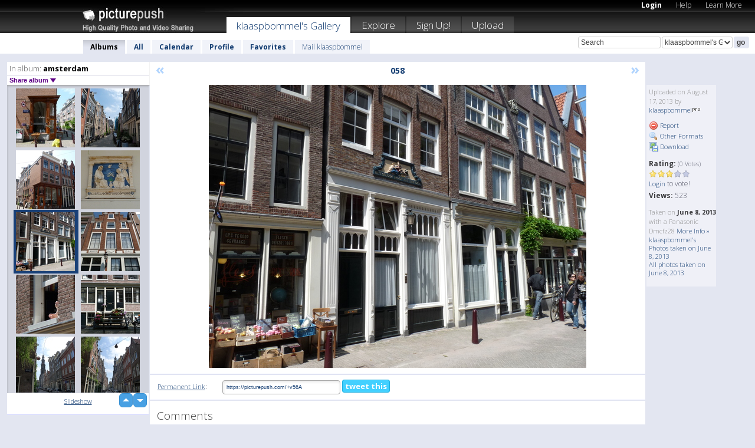

--- FILE ---
content_type: text/html; charset=UTF-8
request_url: https://klaaspbommel.picturepush.com/thumbs_page.php?alid=49993&page=269
body_size: 597
content:

    
        
    
    
        <div class="thumb">
<a class="link" e:behave="tooltip" id="img13604308" e:tiptext="P1320522<br />2013-08-17 18:49:22" e:transform="nav" href="https://klaaspbommel.picturepush.com/album/49993/13604308/amsterdam/P1320522.html" e:href="/album/49993/detail/13604308" e:target="column2" e:highlight="true" onclick="var e=fix_e(arguments[0]); if(elem('massmenu')){elem('massmenu').activate('sel_13604308',e)};">
        
        
        
        <img height="100" width="100" alt="P1320522 - amsterdam" src="https://www1.picturepush.com/photo/a/13604308/100c/amsterdam/P1320522.jpg?v0" /></a>
        
            <div class="data"> 
            
            </div>
        </div><div class="thumb">
<a class="link" e:behave="tooltip" id="img13604307" e:tiptext="P1320521<br />2013-08-17 18:49:11" e:transform="nav" href="https://klaaspbommel.picturepush.com/album/49993/13604307/amsterdam/P1320521.html" e:href="/album/49993/detail/13604307" e:target="column2" e:highlight="true" onclick="var e=fix_e(arguments[0]); if(elem('massmenu')){elem('massmenu').activate('sel_13604307',e)};">
        
        
        
        <img height="100" width="100" alt="P1320521 - amsterdam" src="https://www1.picturepush.com/photo/a/13604307/100c/amsterdam/P1320521.jpg?v0" /></a>
        
            <div class="data"> 
            
            </div>
        </div><div class="thumb">
<a class="link" e:behave="tooltip" id="img13604306" e:tiptext="P1320485<br />2013-08-17 18:49:01" e:transform="nav" href="https://klaaspbommel.picturepush.com/album/49993/13604306/amsterdam/P1320485.html" e:href="/album/49993/detail/13604306" e:target="column2" e:highlight="true" onclick="var e=fix_e(arguments[0]); if(elem('massmenu')){elem('massmenu').activate('sel_13604306',e)};">
        
        
        
        <img height="100" width="100" alt="P1320485 - amsterdam" src="https://www1.picturepush.com/photo/a/13604306/100c/amsterdam/P1320485.jpg?v0" /></a>
        
            <div class="data"> 
            
            </div>
        </div><div class="thumb">
<a class="link" e:behave="tooltip" id="img13604305" e:tiptext="P1320278<br />2013-08-17 18:48:50" e:transform="nav" href="https://klaaspbommel.picturepush.com/album/49993/13604305/amsterdam/P1320278.html" e:href="/album/49993/detail/13604305" e:target="column2" e:highlight="true" onclick="var e=fix_e(arguments[0]); if(elem('massmenu')){elem('massmenu').activate('sel_13604305',e)};">
        
        
        
        <img height="100" width="100" alt="P1320278 - amsterdam" src="https://www1.picturepush.com/photo/a/13604305/100c/amsterdam/P1320278.jpg?v0" /></a>
        
            <div class="data"> 
            
            </div>
        </div><div class="thumb">
<a class="link" e:behave="tooltip" id="img13604304" e:tiptext="P1320122<br />2013-08-17 18:48:23" e:transform="nav" href="https://klaaspbommel.picturepush.com/album/49993/13604304/amsterdam/P1320122.html" e:href="/album/49993/detail/13604304" e:target="column2" e:highlight="true" onclick="var e=fix_e(arguments[0]); if(elem('massmenu')){elem('massmenu').activate('sel_13604304',e)};">
        
        
        
        <img height="100" width="100" alt="P1320122 - amsterdam" src="https://www1.picturepush.com/photo/a/13604304/100c/amsterdam/P1320122.jpg?v1" /></a>
        
            <div class="data"> 
            
            </div>
        </div><div class="thumb">
<a class="link" e:behave="tooltip" id="img13604303" e:tiptext="P1320116<br />2013-08-17 18:48:11" e:transform="nav" href="https://klaaspbommel.picturepush.com/album/49993/13604303/amsterdam/P1320116.html" e:href="/album/49993/detail/13604303" e:target="column2" e:highlight="true" onclick="var e=fix_e(arguments[0]); if(elem('massmenu')){elem('massmenu').activate('sel_13604303',e)};">
        
        
        
        <img height="100" width="100" alt="P1320116 - amsterdam" src="https://www1.picturepush.com/photo/a/13604303/100c/amsterdam/P1320116.jpg?v0" /></a>
        
            <div class="data"> 
            
            </div>
        </div>    


        
        
    
    


--- FILE ---
content_type: text/html; charset=UTF-8
request_url: https://klaaspbommel.picturepush.com/thumbs_page.php?alid=49993&page=270
body_size: 583
content:

    
        
    
    
        <div class="thumb">
<a class="link" e:behave="tooltip" id="img13604302" e:tiptext="069<br />2013-08-17 18:46:40" e:transform="nav" href="https://klaaspbommel.picturepush.com/album/49993/13604302/amsterdam/069.html" e:href="/album/49993/detail/13604302" e:target="column2" e:highlight="true" onclick="var e=fix_e(arguments[0]); if(elem('massmenu')){elem('massmenu').activate('sel_13604302',e)};">
        
        
        
        <img height="100" width="100" alt="069 - amsterdam" src="https://www1.picturepush.com/photo/a/13604302/100c/amsterdam/069.jpg?v0" /></a>
        
            <div class="data"> 
            
            </div>
        </div><div class="thumb">
<a class="link" e:behave="tooltip" id="img13604301" e:tiptext="068<br />2013-08-17 18:46:27" e:transform="nav" href="https://klaaspbommel.picturepush.com/album/49993/13604301/amsterdam/068.html" e:href="/album/49993/detail/13604301" e:target="column2" e:highlight="true" onclick="var e=fix_e(arguments[0]); if(elem('massmenu')){elem('massmenu').activate('sel_13604301',e)};">
        
        
        
        <img height="100" width="100" alt="068 - amsterdam" src="https://www1.picturepush.com/photo/a/13604301/100c/amsterdam/068.jpg?v0" /></a>
        
            <div class="data"> 
            
            </div>
        </div><div class="thumb">
<a class="link" e:behave="tooltip" id="img13604300" e:tiptext="067<br />2013-08-17 18:46:14" e:transform="nav" href="https://klaaspbommel.picturepush.com/album/49993/13604300/amsterdam/067.html" e:href="/album/49993/detail/13604300" e:target="column2" e:highlight="true" onclick="var e=fix_e(arguments[0]); if(elem('massmenu')){elem('massmenu').activate('sel_13604300',e)};">
        
        
        
        <img height="100" width="100" alt="067 - amsterdam" src="https://www1.picturepush.com/photo/a/13604300/100c/amsterdam/067.jpg?v0" /></a>
        
            <div class="data"> 
            
            </div>
        </div><div class="thumb">
<a class="link" e:behave="tooltip" id="img13604299" e:tiptext="060<br />2013-08-17 18:46:03" e:transform="nav" href="https://klaaspbommel.picturepush.com/album/49993/13604299/amsterdam/060.html" e:href="/album/49993/detail/13604299" e:target="column2" e:highlight="true" onclick="var e=fix_e(arguments[0]); if(elem('massmenu')){elem('massmenu').activate('sel_13604299',e)};">
        
        
        
        <img height="100" width="100" alt="060 - amsterdam" src="https://www1.picturepush.com/photo/a/13604299/100c/amsterdam/060.jpg?v0" /></a>
        
            <div class="data"> 
            
            </div>
        </div><div class="thumb">
<a class="link" e:behave="tooltip" id="img13604298" e:tiptext="058<br />2013-08-17 18:45:49" e:transform="nav" href="https://klaaspbommel.picturepush.com/album/49993/13604298/amsterdam/058.html" e:href="/album/49993/detail/13604298" e:target="column2" e:highlight="true" onclick="var e=fix_e(arguments[0]); if(elem('massmenu')){elem('massmenu').activate('sel_13604298',e)};">
        
        
        
        <img height="100" width="100" alt="058 - amsterdam" src="https://www1.picturepush.com/photo/a/13604298/100c/amsterdam/058.jpg?v0" /></a>
        
            <div class="data"> 
            
            </div>
        </div><div class="thumb">
<a class="link" e:behave="tooltip" id="img13604297" e:tiptext="057<br />2013-08-17 18:45:35" e:transform="nav" href="https://klaaspbommel.picturepush.com/album/49993/13604297/amsterdam/057.html" e:href="/album/49993/detail/13604297" e:target="column2" e:highlight="true" onclick="var e=fix_e(arguments[0]); if(elem('massmenu')){elem('massmenu').activate('sel_13604297',e)};">
        
        
        
        <img height="100" width="100" alt="057 - amsterdam" src="https://www1.picturepush.com/photo/a/13604297/100c/amsterdam/057.jpg?v0" /></a>
        
            <div class="data"> 
            
            </div>
        </div>    


        
        
    
    


--- FILE ---
content_type: text/html; charset=UTF-8
request_url: https://klaaspbommel.picturepush.com/thumbs_page.php?alid=49993&page=271
body_size: 573
content:

    
        
    
    
        <div class="thumb">
<a class="link" e:behave="tooltip" id="img13604296" e:tiptext="048<br />2013-08-17 18:45:23" e:transform="nav" href="https://klaaspbommel.picturepush.com/album/49993/13604296/amsterdam/048.html" e:href="/album/49993/detail/13604296" e:target="column2" e:highlight="true" onclick="var e=fix_e(arguments[0]); if(elem('massmenu')){elem('massmenu').activate('sel_13604296',e)};">
        
        
        
        <img height="100" width="100" alt="048 - amsterdam" src="https://www1.picturepush.com/photo/a/13604296/100c/amsterdam/048.jpg?v0" /></a>
        
            <div class="data"> 
            
            </div>
        </div><div class="thumb">
<a class="link" e:behave="tooltip" id="img13604295" e:tiptext="039<br />2013-08-17 18:45:10" e:transform="nav" href="https://klaaspbommel.picturepush.com/album/49993/13604295/amsterdam/039.html" e:href="/album/49993/detail/13604295" e:target="column2" e:highlight="true" onclick="var e=fix_e(arguments[0]); if(elem('massmenu')){elem('massmenu').activate('sel_13604295',e)};">
        
        
        
        <img height="100" width="100" alt="039 - amsterdam" src="https://www1.picturepush.com/photo/a/13604295/100c/amsterdam/039.jpg?v0" /></a>
        
            <div class="data"> 
            
            </div>
        </div><div class="thumb">
<a class="link" e:behave="tooltip" id="img13604294" e:tiptext="033<br />2013-08-17 18:44:57" e:transform="nav" href="https://klaaspbommel.picturepush.com/album/49993/13604294/amsterdam/033.html" e:href="/album/49993/detail/13604294" e:target="column2" e:highlight="true" onclick="var e=fix_e(arguments[0]); if(elem('massmenu')){elem('massmenu').activate('sel_13604294',e)};">
        
        
        
        <img height="100" width="100" alt="033 - amsterdam" src="https://www1.picturepush.com/photo/a/13604294/100c/amsterdam/033.jpg?v0" /></a>
        
            <div class="data"> 
            
            </div>
        </div><div class="thumb">
<a class="link" e:behave="tooltip" id="img13604293" e:tiptext="032<br />2013-08-17 18:44:46" e:transform="nav" href="https://klaaspbommel.picturepush.com/album/49993/13604293/amsterdam/032.html" e:href="/album/49993/detail/13604293" e:target="column2" e:highlight="true" onclick="var e=fix_e(arguments[0]); if(elem('massmenu')){elem('massmenu').activate('sel_13604293',e)};">
        
        
        
        <img height="100" width="100" alt="032 - amsterdam" src="https://www1.picturepush.com/photo/a/13604293/100c/amsterdam/032.jpg?v0" /></a>
        
            <div class="data"> 
            
            </div>
        </div><div class="thumb">
<a class="link" e:behave="tooltip" id="img13604292" e:tiptext="031<br />2013-08-17 18:44:30" e:transform="nav" href="https://klaaspbommel.picturepush.com/album/49993/13604292/amsterdam/031.html" e:href="/album/49993/detail/13604292" e:target="column2" e:highlight="true" onclick="var e=fix_e(arguments[0]); if(elem('massmenu')){elem('massmenu').activate('sel_13604292',e)};">
        
        
        
        <img height="100" width="100" alt="031 - amsterdam" src="https://www1.picturepush.com/photo/a/13604292/100c/amsterdam/031.jpg?v0" /></a>
        
            <div class="data"> 
            
            </div>
        </div><div class="thumb">
<a class="link" e:behave="tooltip" id="img13604291" e:tiptext="025<br />2013-08-17 18:44:16" e:transform="nav" href="https://klaaspbommel.picturepush.com/album/49993/13604291/amsterdam/025.html" e:href="/album/49993/detail/13604291" e:target="column2" e:highlight="true" onclick="var e=fix_e(arguments[0]); if(elem('massmenu')){elem('massmenu').activate('sel_13604291',e)};">
        
        
        
        <img height="100" width="100" alt="025 - amsterdam" src="https://www1.picturepush.com/photo/a/13604291/100c/amsterdam/025.jpg?v0" /></a>
        
            <div class="data"> 
            
            </div>
        </div>    


        
        
    
    
